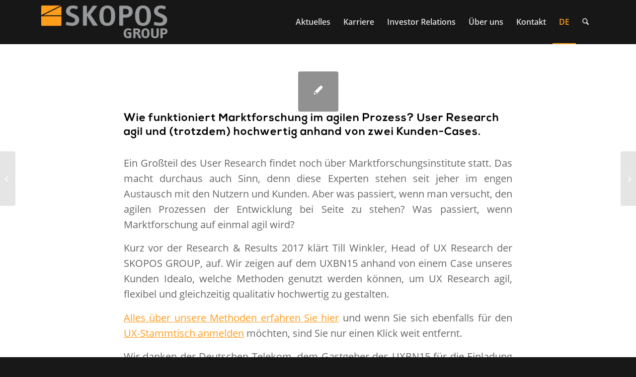

--- FILE ---
content_type: text/css
request_url: https://www.skopos-group.de/wp-content/themes/enfold_child/style.css?ver=20250910080409
body_size: 11975
content:
/*
Theme Name: Child Endfold
Description: Child Endfold
Author: Minyo Ivanov
Template: enfold
Version: 1.0
Tags:
*/

@import url("../enfold/style.css");

/*Font display definition must be changed to ‘swap’ due to site and SEO optimisation.*/
@font-face {
    font-family: 'open-sans';
    src: url('/wp-content/uploads/avia_fonts/type_fonts/open-sans/open-sans-bold.woff2') format('woff2'),url('/wp-content/uploads/avia_fonts/type_fonts/open-sans/open-sans-bold.woff') format('woff');
    font-style: normal;
    font-weight: 700;
    font-display: swap;
}

@font-face {
    font-family: 'open-sans';
    src: url('/wp-content/uploads/avia_fonts/type_fonts/open-sans/open-sans-regular.woff2') format('woff2'),url('/wp-content/uploads/avia_fonts/type_fonts/open-sans/open-sans-regular.woff') format('woff');
    font-style: normal;
    font-weight: 400;
    font-display: swap;
}

@font-face {
    font-family: 'open-sans';
    src: url('/wp-content/uploads/avia_fonts/type_fonts/open-sans/open-sans-semibold.woff2') format('woff2'),url('/wp-content/uploads/avia_fonts/type_fonts/open-sans/open-sans-semibold.woff') format('woff');
    font-style: normal;
    font-weight: 600;
    font-display: swap;
}

@font-face {
    font-family: 'webfonts-nexabold-2';
    src: url('/wp-content/uploads/avia_fonts/webfonts-nexabold-2/nexabold.ttf.woff') format('woff'),url('/wp-content/uploads/avia_fonts/webfonts-nexabold-2/nexabold.ttf.svg#webfonts-nexabold-2') format('svg'),url('/wp-content/uploads/avia_fonts/webfonts-nexabold-2/nexabold.ttf.eot') format('embedded-opentype'),url('/wp-content/uploads/avia_fonts/webfonts-nexabold-2/nexabold.ttf.eot?#iefix') format('embedded-opentype');
    font-style: normal;
    font-weight: 400;
    font-display: swap;
}


body {
	-webkit-hyphens: auto;
	-moz-hyphens: auto;
	-ms-hyphens: auto;
	hyphens: auto;
}
/*Safari*/

body {-webkit-font-feature-settings: "liga";font-feature-settings: "liga";}

/*UX Widget*/

.cat-post-title {
 text-transform: none!important;
} 

.cat-post-title {
font-size: 0.8rem;
} 

.avia-content-slider .slide-image

* {
	font-display: swap;
}




/* ------------------------------------------BUG fix mobile menu-------------------------*/

#wrap_all { position: relative !important; }
/* ------------------------------------------END of BUG fix -----------------------------*/

/* ------------------------------------------ Fonts--------------------------------------*/

h1, h6 {
	text-transform: none !important; 
	}


h2{
		text-transform: none !important;
		font-weight:normal;
		}
h3 {
		text-transform: none !important;
		font-weight: 600;
		}


/*-------------------------------- & and-und Zeichen--------------------------------*/
.amp {
		font-style: normal !important;
		}

/* -----------------------------------END of Fonts-------------------------------------*/





/* -----------------------------------Gravity Form Anpassung --------------------------*/
.gfield_required {
            color: rgb(255, 156, 27) !important;
}
 

.breit input {
width: 100% !important;
}
 
 
.links input,
.rechts input {
            width: 100% !important;
}
li.links,
li.rechts {
            width: 49% !important;
          position: relative !important;
            display: inline-block;
 
}

li.links {
//                        float: left !important;
                       margin-right: 8px !important;
}

 
.breit input,
.links input,
.rechts input {
            -webkit-appearance: none;
            -webkit-background-clip: border-box;
            -webkit-background-origin: padding-box;
            -webkit-background-size: auto;
            -webkit-rtl-ordering: logical;
            -webkit-transition-delay: 0s;
            -webkit-transition-duration: 0.3s;
            -webkit-transition-property: all;
            -webkit-transition-timing-function: ease-in-out;
            -webkit-user-select: text;
            -webkit-writing-mode: horizontal-tb;
            background-attachment: scroll;
            background-clip: border-box;
            background-color: rgb(248, 248, 248);
            background-image: none;
            background-origin: padding-box;
            background-size: auto;
            border-bottom-color: rgb(225, 225, 225);
            border-bottom-left-radius: 2px;
            border-bottom-right-radius: 2px;
            border-bottom-style: solid;
            border-bottom-width: 1px;
            border-image-outset: 0px;
            border-image-repeat: stretch;
            border-image-slice: 100%;
            border-image-source: none;
            border-image-width: 1;
            border-left-color: rgb(225, 225, 225);
            border-left-style: solid;
            border-left-width: 1px;
            border-right-color: rgb(225, 225, 225);
            border-right-style: solid;
            border-right-width: 1px;
            border-top-color: rgb(225, 225, 225);
            border-top-left-radius: 2px;
            border-top-right-radius: 2px;
            border-top-style: solid;
            border-top-width: 1px;
            box-sizing: border-box;
            color: rgb(145, 145, 145);
            cursor: auto;
            display: inline;
            font-family: HelveticaNeue, 'Helvetica Neue', Helvetica, Arial, sans-serif;
            font-size: 13px;
            font-style: normal;
            font-variant: normal;
            font-weight: normal;
            height: 43px;
            letter-spacing: normal;
            line-height: normal;
            margin-bottom: 0px;
            margin-left: 0px;
            margin-right: 0px;
            margin-top: 0px;
            max-width: 100%;
            min-width: 100px;
            outline-color: rgb(145, 145, 145);
            outline-style: none;
            outline-width: 0px;
            padding-bottom: 13px;
            padding-left: 13px;
            padding-right: 13px;
            padding-top: 13px;
            text-align: start;
            text-indent: 0px;
            text-shadow: none;
            text-transform: none;
            transition-delay: 0s;
            transition-duration: 0.3s;
            transition-property: all;
            transition-timing-function: ease-in-out;
            word-spacing: 0px;
            writing-mode: lr-tb;
            zoom: 1;
}
 

.gform_button {
            padding-bottom: 16px !important;
            padding-left: 50px !important;
            padding-right: 50px !important;
            padding-top: 16px !important;
            /*border-bottom: 1px solid rgb(221, 122, 9) !important;*/
            border-radius: 2px !important;
            font-size: 12px !important;
}
.gform_button:hover {
            border-bottom-color: #444444 !important;
}
.textarea {
            resize: both !important;
}


#choice_1_7_1 {
margin-top: 0.3em !important;
}

/* ------------------ END GRAVITY-------------------------------------*/



/* -----------------------------------Gravity form customisations 2025 (deactivated legacy mode) --------------------------*/

.gfield_required {
	color: rgb(255, 156, 27) !important;
}
 

.breit input {
	width: 100% !important;
}
 
 
.links input,
.rechts input {
	width: 100% !important;
}

div.links,
div.rechts {
	/*
	width: 49% !important;
	*/
	position: relative !important;
	display: inline-block;
}

.gform_wrapper.gravity-theme .gfield.links {
	grid-column: 1/7;
}

.gform_wrapper.gravity-theme .gfield.rechts {
	grid-column: 7/-1;
}

@media only screen and (max-width: 530px) {
.gform_wrapper.gravity-theme .gfield.links {
	grid-column: 1/-1;
}

.gform_wrapper.gravity-theme .gfield.rechts {
	grid-column: 1/-1;
}
}

 
.breit input,
.links input,
.rechts input {
	-webkit-appearance: none;
	-webkit-background-clip: border-box;
	-webkit-background-origin: padding-box;
	-webkit-background-size: auto;
	-webkit-rtl-ordering: logical;
	-webkit-transition-delay: 0s;
	-webkit-transition-duration: 0.3s;
	-webkit-transition-property: all;
	-webkit-transition-timing-function: ease-in-out;
	-webkit-user-select: text;
	-webkit-writing-mode: horizontal-tb;
	background-attachment: scroll;
	background-clip: border-box;
	background-color: rgb(248, 248, 248);
	background-image: none;
	background-origin: padding-box;
	background-size: auto;
	border-bottom-color: rgb(225, 225, 225);
	border-bottom-left-radius: 2px;
	border-bottom-right-radius: 2px;
	border-bottom-style: solid;
	border-bottom-width: 1px;
	border-image-outset: 0px;
	border-image-repeat: stretch;
	border-image-slice: 100%;
	border-image-source: none;
	border-image-width: 1;
	border-left-color: rgb(225, 225, 225);
	border-left-style: solid;
	border-left-width: 1px;
	border-right-color: rgb(225, 225, 225);
	border-right-style: solid;
	border-right-width: 1px;
	border-top-color: rgb(225, 225, 225);
	border-top-left-radius: 2px;
	border-top-right-radius: 2px;
	border-top-style: solid;
	border-top-width: 1px;
	box-sizing: border-box;
	color: rgb(145, 145, 145);
	cursor: auto;
	display: inline;
	font-family: HelveticaNeue, 'Helvetica Neue', Helvetica, Arial, sans-serif;
	font-size: 13px;
	font-style: normal;
	font-variant: normal;
	font-weight: normal;
	height: 43px;
	letter-spacing: normal;
	line-height: normal;
	margin-bottom: 0px;
	margin-left: 0px;
	margin-right: 0px;
	margin-top: 0px;
	max-width: 100%;
	min-width: 100px;
	outline-color: rgb(145, 145, 145);
	outline-style: none;
	outline-width: 0px;
	padding-bottom: 13px;
	padding-left: 13px;
	padding-right: 13px;
	padding-top: 13px;
	text-align: start;
	text-indent: 0px;
	text-shadow: none;
	text-transform: none;
	transition-delay: 0s;
	transition-duration: 0.3s;
	transition-property: all;
	transition-timing-function: ease-in-out;
	word-spacing: 0px;
	writing-mode: lr-tb;
	zoom: 1;
}
 

.gform_button {
	padding-bottom: 16px !important;
	padding-left: 50px !important;
	padding-right: 50px !important;
	padding-top: 16px !important;
	/*border-bottom: 1px solid rgb(221, 122, 9) !important;*/
	border-radius: 2px !important;
	font-size: 12px !important;
}
.gform_button:hover {
	border-bottom-color: #444444 !important;
}
.textarea {
	resize: both !important;
}


#choice_1_7_1 {
	margin-top: 0.3em !important;
}

#top .gform_wrapper.gravity-theme label.gform-field-label.gform-field-label--type-inline{
	font-weight: normal;
	font-size: 13px;
	line-height: 1.5;
}

.gform_wrapper.gravity-theme .gform_previous_button.button,
.gform_wrapper.gravity-theme .gform_save_link.button {
	color: white;
	padding: 16px 50px;
}

@media only screen and (max-width: 410px) {
.gform_wrapper.gravity-theme .gform_previous_button.button,
.gform_wrapper.gravity-theme .gform_save_link.button {
	width: 100%;
}

input[id^="gform_submit_button"]{
	width: 100%;
}

}

@media only screen and (max-width: 640px) {
#top .gform_wrapper.gravity-theme .gform_fields {
    grid-column-gap: 2%;
}
}

#top legend.gfield_label.gform-field-label.gfield_label_before_complex{
	font-weight: bold;
	font-size: 14px;
}

/* ------------------ END GRAVITY-------------------------------------*/








/* ---------------- MENU --------------------------------------------------------------*/

/* ------------------ Mobile MENU COLOR ---------------------------------------------- */

#mobile-advanced li.current-menu-item {
background-color:  rgba(255, 158, 27, 0.7) ;
}


#mobile-advanced {
    background: rgba(255, 255, 255, 0.9) !important;
width: 90%  !important;
 max-width: 600px;   !important;

}


/*--------------------------- MENU Text width --------------------------------*/
#top .av-main-nav ul a {
						line-height:16px;
						}


/*--------------------HIDEMENU ---------------------------------------------------------*/

/*--------hidemenu ist für eine class, die für die mobile Sicht des Menus nötig ist. ---*/
.hidemenu {
			display: none;
			font-weight: bold;
			left: -10px;
			}
.hidemenu_mobile {
			display: none;
			font-weight: bold;
			}
/*--------------------------END of HIDEMENU ----------------------------------------------*/


/* ----------------------- END MENU --------------------------------------------------- */




/* ----------------------------löscht das Bild von Post-Übersicht------------------------*/
*/span.fallback-post-type-icon, .slide-image {
display: none!important;
}*/

/*------------------------------ löscht das orange 4eck von Posts------------------------*/

.template-blog .blog-meta, .multi-big .post_author_timeline, .single-small .post_author_timeline { display: none; }



/* ---------------------- Delete  "/" von Posts------------------------------------------*/

span.text-sep.text-sep-cat, .text-sep.text-sep-date {
display: none !important;

}




/* --------------------------END Delete  "/" von Posts------------------------------------*/






/* -----------------------SEARCH----------------------------------------------------------*/

.ajax_search_title { text-transform: none; }
.ajax_search_excerpt { display: none; }
.iconbox .iconbox_content .iconbox_content_title { text-transform: none; }
/* ----------------------------END of SEARCH------------------------------------------------*/







/*------------------------- ICONS background color of theme----------------------*/

.avia-icon-list .iconlist_icon {
								height: 64px;
								width: 64px;
								line-height: 64px;
								font-size: 30px;
								text-align: center;
								border-radius: 500px;
								position: relative;
								float: left;
								margin-right: 30px;
								margin-left: 2px;
								z-index: 5;
								color: #fff;
								}



/*------------------------- END of ICONS ------------------------------------*/


/* ----------------------------FOOTER ------------------------------------------------*/

#top #socket .social_bookmarks {
							position: relative;
                                                           }

.impressum {
			float:right;
			}




/* ----------------------------END of FOOTER ------------------------------------------------*/











/*-------------------TABLET--------------------------------------------*/



@media only screen and (max-width: 768px)  {




.avia-search-tooltip{max-width: 220px; }
/*.avia-search-tooltip{width: auto; }*/


/*Portfolio Items*/

.grid-sort-container  .no_margin.av_one_fourth {
width: 32% !important ;
}

.content {
width: 100% !important;
border: none;

}
.sidebar {
display: none !important;}

/*------------------LINE between ICON LIST----------------------------*/
.iconlist-timeline {
left: 21px !important;
}
/*------------END of  LINE between ICON LIST----------------------------*/


.avia-icon-list .iconlist_icon {
height: 42px;
width: 42px;
line-height: 42px;
font-size: 20px;
text-align: center;
border-radius: 250px;
position: relative;
float: left;
margin-right: 20px;
margin-left: 1px;
z-index: 5;
color: #fff;
}

h1  {font-size: 1.3em !important;}
h2 { font-size: 1.7em !important;}
h3,h4, h5,h6  {font-size: 1em;}


ASIDE.sidebar.sidebar_right.alpha.unit{ 
display: none;
}

div#header_main_alternate, header#header {
border: none;
}
div#main {
border:  none;
}



/*-----------------------------Gravity Form Felder ----------------------------*/
li.links,
li.rechts {
            width: 100% !important;
            float: left !important; 
 
}
/*-----------------------------END Gravity Form Felder ----------------------------*/

}


/*END of Tablet--------------------------------------------------------------------------------------*/


/*Smartphone------------------------------------------------------------------------------------------*/

@media only screen and (max-width: 480px)  {

.impressum {
			float:left;
			}


#mobile-advanced {
				 max-width: 480px;   !important;
				}

}
/*ENDE Smartphone------------------------------------------------------------------------------------*/


/*Mobile Search------------------------------------------------------------------------*/

@media only screen and (max-width: 989px) {

.av-main-nav li { display: none; }}


@media only screen and (max-width: 767px) {
li#menu-item-search>a { font-size: 20px!important; }
nav.main_menu { float: right; min-width: 50px; margin-top: 0px; }}

@media only screen and (max-width: 989px) and (min-width: 768px) {
.responsive .av_mobile_menu_tablet .main_menu { display: block; }}





/*----------------------------Search für Suche Tablet--------------------------------------------------*/

@media only screen and (max-width: 990px) {
nav.main_menu { 
//margin-right: 12% !important; 
}}



@media only screen and (max-width: 990px) {




/*Ende Mobile Search------------------------------------------------------------------------------------*/


/*--------------------------hidemenu ist für die für die mobile Sicht des Menus nötig.------------------*/

.hidemenu {
display: inline;
}

.hidemenu_mobile {
display: inline;
}}
/*-------------------END hidemenu ist für die für die mobile Sicht des Menus nötig.------------------*/



/* Logo kleiner */

@media only screen and (max-width: 767px) {
.responsive .logo a, .responsive .logo img {
margin: 20 40;
max-width: 90%;
height: auto !important; }}

/*Position Burger Menü------------------------------------------------------------------------*/
@media only screen and (max-width: 767px) {
#advanced_menu_toggle {
  position: absolute;
  /*right: 30px !important;*/
  top: 40px !important;
}}









/*--------------Cookies-------------------*/

#socket {
    padding-top: 10px;
    padding-bottom: 50px;
}

@media only screen and (max-width: 990px) {

#socket 
{
    padding-top: 10px;
    padding-bottom: 50px;
}

}


#cookie-notice .button.bootstrap:hover, #cookie-notice .button.bootstrap:focus {
    color: #ffffff;
    background-color: #ff9c1b;
    background-position: 0 -15px;
    -webkit-transition: background-position 0.1s linear;
    -moz-transition: background-position 0.1s linear;
    -o-transition: background-position 0.1s linear;
    transition: background-position 0.1s linear;
}

#cookie-notice .button.bootstrap {
    font-family: sans-serif;
    display: inline-block;
    padding: 4px 12px;
    margin-right: 0.3em;
    margin-bottom: 0;
    line-height: 20px;
    color: #333333;
    text-align: center;
    text-shadow: none;
    font-style: normal;
    vertical-align: middle;
    cursor: pointer;
    color: #ffffff;
    text-shadow:  none ;
    background-color: #ff9c1b;
    background-image: -moz-linear-gradient(top, #ff9c1b, #ff9c1b);
    background-image: -webkit-gradient(linear, 0 0, 0 100%, from(#ff9c1b), to(#ff9c1b));
    background-image: -webkit-linear-gradient(top, #ff9c1b, #ff9c1b);
    background-image: -o-linear-gradient(top, #ff9c1b, #ff9c1b);
    background-image: linear-gradient(to bottom, #ff9c1b, #ff9c1b);
    background-repeat: repeat-x;
    border-style: solid;
    border-width: 1px;
    border-color: #ff9c1b #ff9c1b #ff9c1b;
    border-color: #ff9c1b; 
    box-shadow: #ff9c1b; 
    filter: progid:DXImageTransform.Microsoft.gradient(startColorstr='#ff0088cc', endColorstr='#ff0044cc', GradientType=0);
    filter: progid:DXImageTransform.Microsoft.gradient(enabled=false);
    padding: 2px 10px;
    font-size: 12px;
    text-decoration: none;
    -webkit-border-radius: 3px;
    -moz-border-radius: 3px;
    border-radius: 3px;
    outline: none;
//float: right !important;
//margin-right: 1em;
}

.cookie-notice-container {
    padding: 10px;
margin-bottom: 55px !important;
}


/*-------------END Cookies-------------------*/

/*--------------WPML SWITCH----------------------*/

#avia-menu > li.av-language-switch-item.language_de
{
right: -20px !important; 
}


/*--------------END WPML SWITCH----------------------*/



/* ---------------Footer NEW ------------------------*/
/*--------Social padding-------------*/
#footer .widget {
    padding: 0 !important;
    margin: 30px 0 0px 0 !important;
    overflow: hidden !important;
}

/*---------SOCIAL MEDIA-----------*/
#ctf .ctf-item {
    padding: 5px 0px;
}

#ctf.ctf-super-narrow .ctf-author-box {
     min-height: 0px !important; 
     margin-bottom: 0px !important; 
}


/* ---------------END Footer NEW------------------------*/




/*------------------------Portfolio Raster aus---------------------------------------------*/
#top .grid-entry .inner-entry {
    margin-right: 0px;
}
#top .grid-entry .inner-entry {
    box-shadow:none;
}
/*Galerie ohne Rahmen*/
#top div.avia-gallery img {border-width: 0px !important; }

 /*radio Buttons Check css*/



.gfp_big_check .gfield_checkbox li label {
    max-width: 600px!important;
    width: 100%;
    margin: 0px auto;
    padding: 10px 20px!important;
    float: none;
    background: #ffa632;
    color: #fff;
    letter-spacing: 0.09375rem;
    -webkit-border-radius: 3px;
    -moz-border-radius: 3px;
    -ms-border-radius: 3px;
    -o-border-radius: 3px;
    border-radius: 3px;
    font-family: Open Sans, sans-serif;
    font-weight: 400!important;
    margin: 0;
    display: block;
    -webkit-transition: background-color 300ms ease-out;
    -moz-transition: background-color 300ms ease-out;
    transition: background-color 300ms ease-out;
    -webkit-appearance: none;
    cursor: pointer;
    line-height: 1;
    position: relative;
    text-decoration: none;
    text-align: center;
    font-size: 1em!important;
    box-sizing: border-box;
}

.gfp_big_check .gfield_checkbox li label:hover {
    background: #414142;
}
/*Zusatz*/
.gfp_big_button .gfield_radio input[type="radio"]:checked + label span:after {
	color: #229bee;
}

.gfp_big_check .gfield_checkbox li input { display: none;}

/*radio Buttons Check css*/

.gfp_big_check .gfield_checkbox li label {
    max-width: 350px!important;
    width: 100%;
    margin: 0px auto;
    padding: 10px 40px!important;
    float: none;
    background: #ff9c1b;
    color: #fff;
    letter-spacing: 0.09375rem;
    -webkit-border-radius: 3px;
    -moz-border-radius: 3px;
    -ms-border-radius: 3px;
    -o-border-radius: 3px;
    border-radius: 3px;
    font-family: Open Sans, sans-serif;
    font-weight: 400!important;
    margin: 0;
    display: block;
    -webkit-transition: background-color 300ms ease-out;
    -moz-transition: background-color 300ms ease-out;
    transition: background-color 300ms ease-out;
    -webkit-appearance: none;
    cursor: pointer;
    line-height: 3;
    position: relative;
    text-decoration: none;
    text-align: center;
    font-size: 1.1em!important;
    box-sizing: border-box;
}

.gfp_big_check .gfield_checkbox li label:hover {
    background: #ffa632;
}
.gfp_big_check .gfield_checkbox li input { display: none!important; }

.summary {
  background: #ff9c1b;
  color: #FFF;
  border-radius: 3px;
  padding: 5px 10px;
  outline: none;
}



.button-automotive{
width: 100% !important;
cursor: pointer;
}

/* -----------------------------------Gravity Form Anpassung 1 Newsletter --------------------------*/
.gfield_required {
            color: rgb(255, 156, 27) !important;
}

 
.links1 input,
.rechts1 input {
            width: 100% !important;
}
li.links1,
li.rechts1 {
            width: 49% !important;
          position: relative !important;
            display: inline-block;
 
}

li.links1 {
//                        float: left !important;
                       margin-right: 8px !important;
	
}

 

.links1 input,
.rechts1 input {
            -webkit-appearance: none;
            -webkit-background-clip: border-box;
            -webkit-background-origin: padding-box;
            -webkit-background-size: auto;
            -webkit-rtl-ordering: logical;
            -webkit-transition-delay: 0s;
            -webkit-transition-duration: 0.3s;
            -webkit-transition-property: all;
            -webkit-transition-timing-function: ease-in-out;
            -webkit-user-select: text;
            -webkit-writing-mode: horizontal-tb;
            background-attachment: scroll;
            background-clip: border-box;
            background-color: rgb(248, 248, 248);
            background-image: none;
            background-origin: padding-box;
            background-size: auto;
            border-bottom-color: rgb(225, 225, 225);
            border-bottom-left-radius: 2px;
            border-bottom-right-radius: 2px;
            border-bottom-style: solid;
            border-bottom-width: 1px;
            border-image-outset: 0px;
            border-image-repeat: stretch;
            border-image-slice: 100%;
            border-image-source: none;
            border-image-width: 1;
            border-left-color: rgb(225, 225, 225);
            border-left-style: solid;
            border-left-width: 1px;
            border-right-color: rgb(225, 225, 225);
            border-right-style: solid;
            border-right-width: 1px;
            border-top-color: rgb(225, 225, 225);
            border-top-left-radius: 2px;
            border-top-right-radius: 2px;
            border-top-style: solid;
            border-top-width: 1px;
            box-sizing: border-box;
            color: rgb(145, 145, 145);
            cursor: auto;
            display: inline;
            font-family: HelveticaNeue, 'Helvetica Neue', Helvetica, Arial, sans-serif;
            font-size: 13px;
            font-style: normal;
            font-variant: normal;
            font-weight: normal;
            height: 24px;
            letter-spacing: normal;
            line-height: normal;
            margin-bottom: 0px;
            margin-left: 0px;
            margin-right: 0px;
            margin-top: 0px;
            max-width: 100%;
            min-width: 100px;
            outline-color: rgb(145, 145, 145);
            outline-style: none;
            outline-width: 0px;
            padding-bottom: 13px;
            padding-left: 13px;
            padding-right: 13px;
            padding-top: 13px;
            text-align: start;
            text-indent: 0px;
            text-shadow: none;
            text-transform: none;
            transition-delay: 0s;
            transition-duration: 0.3s;
            transition-property: all;
            transition-timing-function: ease-in-out;
            word-spacing: 0px;
            writing-mode: lr-tb;
            zoom: 1;
}
 




#choice_1_7_1 {
margin-top: 0.3em !important;
}


/* ------------------ END GRAVITY-1-------------------------------------*/



.avia-color-theme-color-highlight {
    color: #ffffff;
    border-color: #ff9c1b!important;
    background-color: #ff9c1b!important;
}

.avia-button.avia-color-light {
    color: #fff;
    border: 3px solid #ff9c1b!important;
    background: #ff9c1b!important;
}
/*language*/
@media only screen and (max-width: 990px) {
.av-language-switch-item {
display: block !important;
}
#avia-menu > li.av-language-switch-item.language_de
{
margin: 10px !important;
}
#avia-menu > li.av-language-switch-item.language_en
{
margin: 10px !important;
}

li.av-language-switch-item {
    display: block !important;
}
li#menu-item-search>a { font-size: 24px!important; 
margin: 0px 29px 0px 10px !important;}
#top #header_main > .container .main_menu .av-main-nav > li > a {
    min-width: 0;
    padding: 0 0 0 8px !important;
    margin: 0;
    border-style: none;
    border-width: 0;
 }
}

/*Cookie Hinweis box*/

@media only screen and (max-width: 667px) {
.cookie-notice-container {
 margin-bottom: 25% !important;}

/*Userlike Button höher setzen*/
a#userlike-tab.userlike-slideup {
    margin-bottom: 120px!important;
  }
}
/*Button Footer*/
.avia-button.avia-size-small {
    padding: 9px 10px 7px;
    font-size: 14px !important;
    min-width: 120px !important;
}


/*spezielle Überschift*/
.u111 {
  color:#000000;  
  font-size: 19px!important; 
  text-transform: none !important;
  font-weight: 600!important;
  line-height: 1.3em;
    letter-spacing: 1px;
  font-family: 'Open Sans', 'HelveticaNeue', 'Helvetica Neue', Helvetica, Arial, sans-serif !important;
}
.u222 {
  color:#666666;  
  font-size: 38px!important; 
  text-transform: none !important;
  font-weight: normal!important;
  line-height: 1.7em;
    letter-spacing: 1px;
  font-family: 'Open Sans', 'HelveticaNeue', 'Helvetica Neue', Helvetica, Arial, sans-serif !important;
}

.u333 {
  color:#000000;  
  font-size: 18px!important; 
  text-transform: none !important;
  font-weight: 900!important;
  line-height: 1.1em;
    letter-spacing: 1px;
    margin-bottom: 8px;
display: block;
  font-family: 'Open Sans', 'HelveticaNeue', 'Helvetica Neue', Helvetica, Arial, sans-serif !important;
}

/*zwei Spalten mobil Portrfolio*/
 @media only screen and (max-width: 767px) {
.responsive #top #wrap_all .grid-sort-container .grid-entry {
    width: 30%!important;
}
.grid-image{
			width: 65% !important;
			}
}
/*Sitemap*/
h2.wsp-pages-title,
h2.wsp-posts-title
{
 font-size: 20px !important;
 font-weight: 900;
}
ul.disc, .entry-content-wrapper ul {
  /*  list-style: none;*/
font-size: 15px;
text-decoration: none !important; 
}

#top .av_inherit_color a {
    text-decoration: none !important;
    list-style: none;
}
/*******************HR Tool onpage****************/
.onapply-job-ad-department {
    color: rgba(0,0,0,0.3);
    font-size: 32px;
}

.onapply-career-page-container {
    width: 100%;
}

.onapply-department-header {
    margin-top: 32px;
    font-size: 24px;
}

.onapply-job-ad-list li {
    list-style: none;
}

.onapply-job-ad {
    display: flex;
    align-items: center;
    justify-content: space-between;
    padding: 16px 16px 16px 0px;
    border-bottom: 1px solid rgba(0,0,0,0.1);
}

.onapply-job-ad__title {
    font-size: 18px;
    color: rgba(0,0,0,0.87);
}

.onapply-job-ad__title a {
    text-decoration: none;
    color: inherit;
}

.onapply-job-ad__location {
    font-size: 14px;
    margin-top: 8px;
    color: rgba(0,0,0,0.57);
}

.onapply-job-ad__view-button {
    padding: 10px;
    text-transform: uppercase;
    font-size: 15px;
    border: 0px solid rgba(0,0,0,0.1);
    color: #ffffff!important;
    background-color: #ff9c1b;
    text-decoration: none;
}

.onapply-job-ad__view-button:hover {
    border: 1px solid rgba(0,0,0,0.3);
    cursor: pointer;
}

.onapply-loader {
    border: 16px solid #f3f3f3;
    border-top: 16px solid #3498db;
    border-radius: 50%;
    width: 25px;
    height: 25px;
    animation: onapply-spin 2s linear infinite;
    margin: auto;
}

@keyframes onapply-spin {
    0% { transform: rotate(0deg); }
    100% { transform: rotate(360deg); }
}
/*Mobie Darstellung onapply*/
@media only screen and (max-width: 767px)  {
	.onapply-job-ad {
    display: block;
	padding: 16px 16px 26px 10px;
 }
 .onapply-job-ad__title {
    font-size: 16px;
 }
.onapply-job-ad__location {
    font-size: 14px;
    margin-top: 8px;
	margin-bottom: 20px;
    color: rgba(0,0,0,.57);
    text-align: left!important;
}
.onapply-job-ad__view-button {
    padding: 9px!important;
}
} 

 
 @media only screen and (max-width: 989px) and (min-width: 768px) {
 .onapply-job-ad {
    display: block;
	padding: 16px 16px 26px 10px;
 }
 .onapply-job-ad__title {
    font-size: 16px;
 }
 .onapply-job-ad__location {
    font-size: 14px;
    margin-top: 8px;
	margin-bottom: 20px;
    color: rgba(0,0,0,.57);
    text-align: left!important;
}
.onapply-job-ad__view-button {
    padding: 9px!important;
}
} 
/*Logo Übersicht Button*/
.smls-filter.smls-tab-template-4 li a.smls-active-filter:before {
    background-color: #ff9c1b!important;
	}

.smls-filter.smls-tab-template-4 li a:hover:before {
    background-color: #ff9c1b!important;
	}

/*Position chat von unten*/
a#userlike-tab.userlike-right {
   
    bottom: 40px!important;
}
#userlike-eyecatcher.right {
 
bottom:95px!important;
}
	

/*Schriftgröße im Hauptmenü*/


.sub-menu .avia-menu-text {
font-size: 13px!important;
}




/*Sozial Medie ICONS*/
.imgsozial
{
float: right;
padding: 10px;
}

/*Footer neu*/


a.ohne {
    text-decoration: none;
    color: white;
    font-size: 14px !important;
    font-weight: 400;
    /*line-height: 21px !important;*/
}
a.ohne:hover {
    text-decoration: none;
    color: #ff9c1b;
    font-size: 14px !important;
    font-weight: 400;
    line-height: 21px !important;
}


/*Footer Ende*/



/*ICON LISTEN*/
/*Symbol Liste anpassung Größe und Farbe inkl Linie*/
.avia-icon-list .iconlist_icon {
    height: 44px;
    width: 44px;
    line-height: 44px;
    
	background-color:#ffffff!important;
}
.avia-icon-list .iconlist_icon {
    height: 54px;
    width: 54px;
    line-height: 54px;
    font-size: 30px;
    text-align: center;
    border-radius: 500px;
    position: relative;
    float: left;
    margin-right: 20px;
    margin-left: 2px;
    z-index: 5;
    color: #282828;
}

.avia-icon-list .iconlist-timeline {
    position: absolute;
    top: 1%;
    left: 29px;
    width: 0px;
    height: 99%;
    border-right-width: 0px;
    border-right-style: dashed;
}
.iconlist_title {
    margin-top: 12px!important;
}
/*Ende ICONLIST*/

p a  {
    text-decoration: underline;}
/*Footer Spaltenbreite*/
#footer .flex_column:nth-child(1) { width: 30%; margin-left: 0; }
#footer .flex_column:nth-child(2) { width: 40%; } 
#footer .flex_column:nth-child(3) { width: 15%; } 
/*#footer .flex_column:nth-child(4) { width: 15%; } */


#top #wrap_all #footer .flex_column p{
font-size: 10px !important;
}

#socket {
    padding-top: 10px;
    padding-bottom: 30px;
}

#footer {
    padding: 15px 0 50px 0;
    z-index: 1;
}


/*Logo Abstand von unten*/
.logo img {
  
    padding-bottom: 5px;
}
/*Footer titel*/

h3.widgettitle {
font-size: 18px !important;
color: #ffffff!important;
}

.avia-no-number {
    opacity: 1.0;
    font-size: 1.0em;
    font-weight: normal;
}

/*Socket Schriftgröße Menü*/
nav.sub_menu_socket {
font-size: 13px!important;
position: relative;
right:5%;

}
#socket .copyright {
    font-size: 12px;
}
/*Schriftgröße im Hauptmenü*/
#avia-menu .avia-menu-text {
    font-size: 16px !important;
}
.sub-menu .avia-menu-text {
font-size: 15px!important;
}


top .title_container .container {
    padding-top: 0px;
    padding-bottom: 0px;
    min-height: 36px;
}



.alternate_color {
    background-color: #181818;
    color: #ffffff;
}

.alternate_color .breadcrumb{
    color: #ffffff;
}

.alternate_color .breadcrumb a {
    color: #ffffff;
 text-decoration: underline;
}

/*icongrid Lösungs Seite*/
.article-icon-entry {
   
max-height: 250px!important;
}



/***H6**/

.all_colors h6 {
    color: #000000;
    font-size: 17px!important;
}

.container_wrap {
   
    border-top-width: 0px!important
}

.content, .sidebar {
    padding-top: 40px;
    padding-bottom: 40px;

}

/*Icongrid ohne Icon*/

.avia-icon-grid-container.without-icons .avia-icongrid-icon {
    display: none;
}
/*einzelicon*/
#top .iconbox_left_content.av-icon-style-no-border .iconbox_icon, #top .iconbox_right_content.av-icon-style-no-border .iconbox_icon {
    
    line-height: 30px;
    
}

.avia-icongrid-flipbox li article {
    border: 10px solid white;
}

/* Submit Button Gravity Forms
-----------------------------*/
body .gform_wrapper .gform_footer input[type=submit] {
color: #FFFFFF;
background: #ff9c1b;
font-size: 17px!important;
letter-spacing: 1px;
text-transform: uppercase;
float: left;
min-width: 280px;
border: none;
border-radius: 5px;
margin-left: 12px;
transition: 0.3s;
}

body .gform_wrapper .gform_footer input:hover[type=submit] {
background: #ff9c1b!important;
}

/*ICON Farbe*/
#top .iconbox_left_content.av-icon-style-no-border .iconbox_icon  {
color: #ff9c1b;
}

/*Gform Felder und Rahmen*/
 #top .main_color input[type='text'] {

    border-color: #666666;
    background-color: #ffffff;
    color: #666666;
}
#top .main_color select {
    border-color: #666666;
    background-color: #ffffff;
    color: #666666;
}
#top .main_color textarea
{
    border-color: #666666;
    background-color: #ffffff;
    color: #666666;
}
/*Control Pfeile auch mobit*/
.sowl-prev, .sowl-next {
    display: block!important;
}

/*Icon Liste anpassung*/

.avia-icon-list .iconlist_icon {
    
    margin-right: 0px!important;
    margin-left: 2px!important;
 
}

/*SItemap Pages weg*/
h2.wsp-pages-title { display: none; }
/*popup*/
.estp-tab-wrapper.estp-rht-side-tab .estp-popup-display {

    color: black!important;
    font-size: 13px;
    padding: 20px 20px 20px 20px;
    height: auto!important;
    width: 620px;
right: 0%;
}
.estp-bounceOutLeft {
    -webkit-animation-name: none!important;
}
#top label {
    /* font-weight: bold; */
    font-size: 14px;
}
.estp-tab-wrapper .estp-popup-display .mCustomScrollbar {
     height: auto; 
    max-height: 400px;
background-color:light-gray;
}

.estp-tab-tooltip {
    visibility: hidden;
    background-color: gray!important;
    text-align: center;
min-width: 200px!important;

}

/*tooltip Kreis Text*/
body, body .avia-tooltip {
  /**  font-size: 15px!important;**/
}

#av-burger-menu-ul .avia-menu-text {
  color:white !important;
}

/*Recht link im Blog*/
#top .avia-post-nav {
    position: fixed;
    height: 120px;
    top: 60%;
    background: #aaa;
    background: #ff9c1b;
    color: #fff;
    margin-top: -55px;
    padding: 15px;
 
}

/* Title Background */
#top .av-masonry-entry.isotope-item figcaption,
#top .av-masonry-entry.isotope-item .avia-arrow {
	background: #ffffff;
}
/*Blog mit Rahmen*/
.av-large-gap.av-fixed-size .av-masonry-entry .av-inner-masonry {
    position: absolute;
    top: 0px;
    left: 35px!important;
    right: 35px!important;
    bottom: 25px;
}
/*iconbox background*/
/*
.main_color.iconbox_top .iconbox_content {
   background: red !important;
}
*/

#top #wrap_all .main_color h3.av-magazine-title {
    font-size: 19px;
    font-weight: normal;
    text-transform: none;
}

/*Personio*/

/*Social Medie Icons*/
.flexsko { 
    display: flex; 
float: left;
 
}

/*Button Cookie*/
.cn-button.bootstrap {
background: #ff9c1b!important;
}
coobutton{
color:#ffffff;
background: #ff9c1b!important;
}

/*Spalten Link*/
.home_spalte:hover {
    background-color: #e1e1e1!important;
    transition: all 2s;
}
/*searchbox*/
#top #s {
height: 40px;
}

#top #searchsubmit, .ajax_load {
width: 40px;
height: 40px;
line-height: 40px;
}

input#s[placeholder] {
font-size: 16px;
}
.header_color input[type='submit'] {
    background-color: #ff9c1b;
    color: #ffffff;
    border-color: #ff9c1b;
}
.header_color input[type='submit']:hover {
    background-color: #666666;
    color: #ffffff;
    border-color: #666666;
border:0px;
}
#header #s {
  border:1px solid white;
}


input:-internal-autofill-selected {
    appearance: menulist-button;
    background-color: rgb(211, 255, 255) !important;
    background-image: none !important;

}

#top .header_color input[type='text'] {
border-color: #ffffff;
    background-color: #ffffff;
    color: black;
}

.main_color input[type='submit']{
    background-color: #ff9c1b;
    color: #ffffff;
    border-color: #ff9c1b;
}

/*Größe Text im News Footer----*/
.widget_recent_entries li a {
font-family: 'open-sans', 'HelveticaNeue', 'Helvetica Neue', 'Helvetica-Neue', Helvetica, Arial, sans-serif !important;
    font-style: inherit !important;
font-size: 14px !important;
}
.widget_recent_entries li a:hover {
font-family: 'open-sans', 'HelveticaNeue', 'Helvetica Neue', 'Helvetica-Neue', Helvetica, Arial, sans-serif !important;
    font-style: inherit !important;
font-size: 14px !important;
color:#ff9c1b !important;
 text-decoration: none!important;
}
/*Blog Überschrift in der Übersicht*/
 .av-masonry-entry .av-masonry-entry-title {
    line-height: 1.3em;
    margin: 0;
    font-size: 17px!important;
}
/*----------------------------------------
// CSS - Masonry title Alignment
//--------------------------------------*/
/* Title */
#top .av-masonry-entry-title {		
	color: #222222;
	font-weight:800;
	text-align: left;
}
/* Title Background */
#top .av-masonry-entry.isotope-item figcaption,
#top .av-masonry-entry.isotope-item .avia-arrow {
	background: gray;
}
/* Masonry Content */
#top .av-masonry-entry.isotope-item .entry-content {
	color: #666666;
	font-size:14px;
	text-align: left;
}
/* Hide date */
/*#top span.av-masonry-date { display: none; }*/

.avia-content-slider .slide-image {
background:#ffffff!important;
}
.slider-fallback-image {
    
}
.fallback-post-type-icon {
display:none;
}
.avia-content-slider .fake-thumbnail .slide-image {
    border-width: 0px!important;

}
.avia-content-slider .slide-entry {
background: #ffffff;
padding: 10px;
}
@media only screen and (max-width: 767px) {
.responsive #top #wrap_all .slide-entry {
width: 100%;
margin-left: 0;
}}

/* button Kontaktformualr Home*/
#gform_next_button_161_22 {
background: #ff9c1b !important;
border-color: #ff9c1b !important;
font-size:17px!important;
display: flex!important;
justify-content: center!important;
align-items:center!important;
width:50% !important;
margin-right:25%;
margin-left:auto;
  border-radius: 0px !important;
 padding-top: 20px !important;
 padding-bottom: 20px !important;

}
#gform_next_button_161_22:hover {
background: #666666!important;
border-color: #666666!important;
font-size:17px!important;
  border-radius: 0px !important;
 padding-top: 20px !important;
 padding-bottom: 20px !important;
}

/*Linie Footer Formular*/
.gform_wrapper .gform_page_footer {
  
    border-top: 0px dotted #ccc!important;
}
body #gform_wrapper_161 .gform_body .gform_fields .gfield .gfield_label
{
    font-weight: 400!important;
 font-size: 16px!important;
   

}
#top select {
    -webkit-appearance: none;
    border: 1px solid #666666!important;
background:white!important;
}
#top input[type="text"] {
	border: 1px solid #666666!important;
	background:white!important;
	padding: 8px 6px!important;
	height: 43px;
}
 #top input[type='email']  {
border: 1px solid #666666!important;
background:white!important;
}

 #top textarea {
    border: 1px solid #666666!important;
background:white!important;
}
/* Button*/
.avia-button.avia-size-x-large {
    color: #ffffff;
    border-color: #ff9c1b!important;
    background-color: #ff9c1b!important;
}
.avia-button.avia-size-x-large:hover {
    color: #ffffff;
    border-color: #666666!important;
    background-color: #666666!important;
}

#gform_previous_button_161 {
background: #ff9c1b !important;
border-color: #ff9c1b !important;
font-size:17px!important;
  border-radius: 0px !important;
border: 0px!important;
}
#gform_previous_button_161:hover {
background: #666666!important;
border-color: #666666!important;
font-size:17px!important;
  border-radius: 0px !important;
border: 0px!important;
}
#gform_submit_button_161 {
background: #ff9c1b !important;
border-color:#ff9c1b !important;
font-size:17px!important;
  border-radius: 0px !important;
}
#gform_submit_button_161:hover {
background: #666666!important;
border-color: #666666!important;
font-size:17px!important;
  border-radius: 0px !important;
}
/*Menü Eintrag hover*/

/*Personio Iframe css*/

.footer .footer-logo {
    margin-right: 16px;
    display: none!important;
}
#fullwidthsection .container {
width: 100% !important;
padding:0px;
max-width: none !important;
}
.avia-section.av-minimum-height .container .content p{
	margin:0px;
}

/*reiter configuraion*/


.av-inner-tab-title {
    text-transform: none;
    display: block;
    line-height: 1.2em;
    margin-top: 7px;
    margin-bottom: 3px;
    font-size: 17px;
    text-align: left;
font-weight:600;
}
.av-tab-section-tab-title-container {
    text-align: center;
    padding: 10px 0 0 0;
    display: none;
    position: relative;
    -webkit-transition: all 0.4s ease-in-out;
    transition: all 0.4s ease-in-out;
}


.av-tab-no-icon.av-tab-no-image .av-inner-tab-title {
    width: 100%;
margin-bottom: 0px!important;
}
#top .av-section-tab-title {
    width: 200px;
}
@media only screen and (max-width: 990px) {
  .av-tab-content-auto .av-layout-tab-inner {
    width: 100% !important;
  }
#top .av-section-tab-title {
    width: 33%;
}
}
.avia_transform .av-tab-arrow-container span {
    position: absolute;
    left: 20%!important;
}
/*Überschrift in der Iconbox*/
h3.iconbox_content_title {
font-size: 17px !important;

}

/*Schrift für Layerslider*/
.uslider {
  color:#919191;  
  font-size: 35px!important; 
  text-transform: none !important;
  font-weight: 600!important;
  line-height: 1.3em;
    letter-spacing: 1px;
  font-family: 'webfonts-nexabold-2' !important;
}
/*langer Button Schriftfarbe weiß*/
 .avia-button-fullwidth {
color:#ffffff!important;
font-size: 18px!important;
}

/*search Ergebnisse in der kurzen Liste*/
.ajax_search_response {display: none!important;}
/*Timeline */
.avia-timeline .milestone_icon {
font-size:50px!important;
color:#ff9c1b}

span.av-milestone-indicator {
  background-color:black!important;
	display:none!important;
}
/**iframe**/
#fullwidthsection .container {
width: 100% !important;
padding:0px;
max-width: none !important;
}
.avia-section.av-minimum-height .container .content p{
	margin:0px;
}

.hr-inner {
display:none!important;
    /* border-top-width: 1px; */
    /* border-top-style: solid; */
}

.sg-show-hr .hr-inner {
	display: inline-block !important;
}


/*Button Anfrge eng*/
#gform_previous_button_162 {
display:none!important;
background: #ff9c1b !important;
border-color: #ff9c1b7 !important;
font-size:17px!important;
  border-radius: 0px !important;
}
#gform_previous_button_162:hover {
background: #666666!important;
border-color: #666666!important;
font-size:17px!important;
  border-radius: 0px !important;
}
#gform_submit_button_162 {
background: #ff9c1b!important;
border-color:#ff9c1b!important;
font-size:17px!important;
  border-radius: 0px !important;
}
#gform_submit_button_162:hover {
background: #666666 !important;
border-color: #666666 !important;
font-size:17px!important;
  border-radius: 0px !important;
}
/* button Kontaktformualr Home*/
#gform_next_button_162_34 {
background: #ff9c1b !important;
border-color: #ff9c1b !important;
font-size:17px!important;
display: flex!important;
justify-content: center!important;
align-items:center!important;
width:50% !important;
margin-right:25%;
margin-left:auto;
  border-radius: 0px !important;
 padding-top: 20px !important;
 padding-bottom: 20px !important;
}
#gform_next_button_162_34:hover {
background: #666666!important;
border-color: #666666!important;
font-size:17px!important;
  border-radius: 0px !important;
 padding-top: 20px !important;
 padding-bottom: 20px !important;
}


/*Timeline*/
.avia-timeline-vertical.av-milestone-placement-alternate .av-milestone-icon {
	display:flex!important;  
}



input[type="submit"], #submit, .button1 {
    padding: 9px 22px;
    cursor: pointer;
    border: none;
    -webkit-appearance: none;
    border-radius: 0px;
    color: white!important;
    background-color: #ff9c1b!important;
}

input[type="submit"], #submit, .button1:hover {
    padding: 9px 22px;
    cursor: pointer;
    border: none;
    -webkit-appearance: none;
    border-radius: 0px;
    color: white!important;
    background-color: #666666!important;
}
/*Fading Overlay Bild mit Link*/
.image-overlay {
     background: none; 
     opacity: none; 
     filter:none;
}

.avia_transform a .image-overlay {  
     -webkit-transition: none; 
     -moz-transition: none; 
     transition: none; 
}

.avia_transform a:hover .image-overlay {
     opacity: none;
}

.image-overlay .image-overlay-inside:before,
.image-overlay.overlay-type-extern .image-overlay-inside:before,
.image-overlay.overlay-type-video .image-overlay-inside:before {
     display: none;
}

/*Icon über blog eintrag*/
.blog-categories,.slide-meta-del, .slide-meta-time {
    display: none!important;
}
.avia-content-slider .slide-entry-excerpt { 
padding-bottom: 20px;
}
.slide-meta {
    display: none!important;
}
.small-preview, .single small-preview  {
pointer-events: none;
display:none;
}
/*Entry Text Content News Übersicht*/
.avia-content-slider .slide-entry-excerpt {
    padding-bottom: 20px;
    font-size: 16px;
}

/*PopUp*/
a.ohne-pop {
    text-decoration: none;
    color: #ff9c1b;
    font-size: 19px !important;
    font-weight: 400;
    line-height: 21px !important;
}
a.ohne-pop:hover {
    text-decoration: none;
    color: #666666;
    font-size: 19px !important;
    font-weight: 400;
    line-height: 21px !important;
}
a.ohne-pop:visit {
    text-decoration: none;
    color: white;
    font-size: 19px !important;
    font-weight: 400;
    line-height: 21px !important;
}

/*hover ueber spalte*/
body .flex_column.avia-link-column.avia-link-column-hover:hover {
    opacity: 0.6;
}

.timeline-messe-succeet23{

}

#flipbox-succees-2023 > span > span > span{
border-radius: 3px;
}

.fliepbox-succeet23{
clear: both;
}

/************ BREAKPOINTS START ************/
@media only screen and (max-width: 1190px) {

.succeet-dynamic-width{

}

} /*END Breakpoint 1400px*/


@media only screen and (max-width: 1154px) {

.succeet-dynamic-width{
padding: 0px 0px 0px 0px !important;
}

} /*END Breakpoint 1154px*/


.datenschutz-block ul{
	list-style-type: disc;
	list-style-position: outside;
	list-style-image: none;
}

.datenschutz-block2{
	list-style-type: circle !important;
	list-style-position: outside;
	list-style-image: none;
}

.datenschutz-links a{
	color: #ff9c1b !important;
}

.datenschutz-links a:hover{
	color: #ff9c1b !important;
	text-decoration: underline !important;
}



#aufzaehlung ul.disc, .entry-content-wrapper ul {
    /* list-style: none; */
    font-size: 17px;
    text-decoration: none !important;
}



/*Borlabs Cookiebanner Logo*/
#BorlabsCookieBox .cookie-logo{
	max-width: 140px;
}

#BorlabsCookieBox ._brlbs-flex-center{
	justify-content: center;
	flex-direction: column;
	row-gap: 10px;
}

/** Termine**/
#termin400 b {
	color:white;
	}
#termin100 b {
	color:white;
	}

/** Buttun Event**/

#termin100 .gform_page_footer.top_label .gform_next_button.gform-theme-button.button,
#termin200 .gform_page_footer.top_label .gform_next_button.gform-theme-button.button,
#termin300 .gform_page_footer.top_label .gform_next_button.gform-theme-button.button,
#termin400 .gform_page_footer.top_label .gform_next_button.gform-theme-button.button,
#termin500 .gform_page_footer.top_label .gform_next_button.gform-theme-button.button{
	background: #ff9c1b !important;
	border-color: #ff9c1b !important;
	font-size:21px!important;
	display: flex!important;
	justify-content: center!important;
	align-items:center!important;
	width:50% !important;
	margin-right:25%;
	margin-left:auto;
	border-radius: 0px !important;
	padding-top: 20px !important;
	padding-bottom: 20px !important;
}
#termin100 .gform_page_footer.top_label .gform_next_button.gform-theme-button.button:hover,
#termin200 .gform_page_footer.top_label .gform_next_button.gform-theme-button.button:hover,
#termin300 .gform_page_footer.top_label .gform_next_button.gform-theme-button.button:hover,
#termin400 .gform_page_footer.top_label .gform_next_button.gform-theme-button.button:hover,
#termin500 .gform_page_footer.top_label .gform_next_button.gform-theme-button.button:hover {
	background: #666666!important;
	border-color: #666666!important;
	font-size:21px!important;
	border-radius: 0px !important;
	padding-top: 20px !important;
	padding-bottom: 20px !important;
}



#termin100 .gform_page_footer.top_label .gform_previous_button.gform-theme-button.gform-theme-button--secondary.button,
#termin200 .gform_page_footer.top_label .gform_previous_button.gform-theme-button.gform-theme-button--secondary.button,
#termin300 .gform_page_footer.top_label .gform_previous_button.gform-theme-button.gform-theme-button--secondary.button,
#termin400 .gform_page_footer.top_label .gform_previous_button.gform-theme-button.gform-theme-button--secondary.button,
#termin500 .gform_page_footer.top_label .gform_previous_button.gform-theme-button.gform-theme-button--secondary.button{
	background: #ff9c1b !important;
	border-color: #ff9c1b !important;
	font-size:19px!important;
	display: flex!important;
	justify-content: center!important;
	align-items:left!important;
	/**width:30% !important;
	margin-right:25%;
	margin-left:auto;**/
	border-radius: 0px !important;
	padding-top: 10px !important;
	padding-bottom: 10px !important;
}

#termin100 .gform_page_footer.top_label .gform_previous_button.gform-theme-button.gform-theme-button--secondary.button:hover,
#termin200 .gform_page_footer.top_label .gform_previous_button.gform-theme-button.gform-theme-button--secondary.button:hover,
#termin300 .gform_page_footer.top_label .gform_previous_button.gform-theme-button.gform-theme-button--secondary.button:hover,
#termin400 .gform_page_footer.top_label .gform_previous_button.gform-theme-button.gform-theme-button--secondary.button:hover,
#termin500 .gform_page_footer.top_label .gform_previous_button.gform-theme-button.gform-theme-button--secondary.button:hover {
	background: #666666 !important;
	border-color: #666666 !important;
	font-size:19px!important;
	display: flex!important;
	justify-content: left!important;
	align-items:center!important;
	/**width:50% !important;
	margin-right:25%;
	margin-left:auto;**/
	border-radius: 0px !important;
	padding-top: 10px !important;
	padding-bottom: 10px !important;
}

#termin100 input[type="submit"],
#termin200 input[type="submit"],
#termin300 input[type="submit"],
#termin400 input[type="submit"],
#termin500 input[type="submit"] {
	background: #ff9c1b !important;
	border-color: #ff9c1b !important;
	font-size:19px!important;
	display: flex!important;
	justify-content: left!important;
	align-items:center!important;
	/**width:50% !important;
	margin-right:25%;
	margin-left:auto;**/
	border-radius: 0px !important;
	padding-top: 10px !important;
	padding-bottom: 10px !important;
}

#termin100 input[type="submit"]:hover,
#termin200 input[type="submit"]:hover,
#termin300 input[type="submit"]:hover,
#termin400 input[type="submit"]:hover,
#termin500 input[type="submit"]:hover {
	background: #666666 !important;
	border-color: #666666 !important;
	font-size:19px!important;
	display: flex!important;
	justify-content: left!important;
	align-items:center!important;
	/**width:50% !important;
	margin-right:25%;
	margin-left:auto;**/
	border-radius: 0px !important;
	padding-top: 10px !important;
	padding-bottom: 10px !important;
}



/**Text Farbe Formular **/
#termin200 #gform_wrapper_273.gform_legacy_markup_wrapper,
#termin200 #gform_wrapper_274.gform_legacy_markup_wrapper,
#termin200 #gform_wrapper_275.gform_legacy_markup_wrapper,
#termin300 #gform_wrapper_273.gform_legacy_markup_wrapper,
#termin300 #gform_wrapper_274.gform_legacy_markup_wrapper,
#termin300 #gform_wrapper_275.gform_legacy_markup_wrapper{
    margin-bottom: 16px;
    margin-top: 16px;
    max-width: 100%;
    color: #666666;
}


#gform_wrapper_273.gform_legacy_markup_wrapper,
#gform_wrapper_274.gform_legacy_markup_wrapper,
#gform_wrapper_275.gform_legacy_markup_wrapper{
    margin-bottom: 16px;
    margin-top: 16px;
    max-width: 100%;
    color: white;
}

#top .webinaranmeldungen-margin .gform_wrapper .gfield_checkbox li label, #top .gform_wrapper .gfield_radio li label {
	
	margin: 1px 0 0 0px;
	
}

@media only screen and (max-width: 990px) {
#termin100 .gform_page_footer.top_label .gform_previous_button.gform-theme-button.gform-theme-button--secondary.button,
#termin200 .gform_page_footer.top_label .gform_previous_button.gform-theme-button.gform-theme-button--secondary.button,
#termin300 .gform_page_footer.top_label .gform_previous_button.gform-theme-button.gform-theme-button--secondary.button,
#termin400 .gform_page_footer.top_label .gform_previous_button.gform-theme-button.gform-theme-button--secondary.button,
#termin500 .gform_page_footer.top_label .gform_previous_button.gform-theme-button.gform-theme-button--secondary.button {
	background: #ff9c1b !important;
	border-color:#ff9c1b !important;
	font-size:19px!important;
	display: flex!important;
	justify-content: left!important;
	align-items:center!important;
	width:22% !important;
	/**margin-right:25%;
	margin-left:auto;**/
	border-radius: 0px !important;
	padding-top: 5px !important;
	padding-bottom: 5px !important;
}	
	
#termin100 .gform_page_footer.top_label .gform_previous_button.gform-theme-button.gform-theme-button--secondary.button:hover,
#termin200 .gform_page_footer.top_label .gform_previous_button.gform-theme-button.gform-theme-button--secondary.button:hover,
#termin300 .gform_page_footer.top_label .gform_previous_button.gform-theme-button.gform-theme-button--secondary.button:hover,
#termin400 .gform_page_footer.top_label .gform_previous_button.gform-theme-button.gform-theme-button--secondary.button:hover,
#termin500 .gform_page_footer.top_label .gform_previous_button.gform-theme-button.gform-theme-button--secondary.button:hover {
	background: #666666 !important;
	border-color: #666666 !important;
	font-size:19px!important;
	display: flex!important;
	justify-content: left!important;
	align-items:center!important;
	width:22% !important;
	/**margin-right:25%;
	margin-left:auto;**/
	border-radius: 0px !important;
	padding-top: 5px !important;
	padding-bottom: 5px !important;
}
#termin100 input[type="submit"],
#termin200 input[type="submit"],
#termin300 input[type="submit"],
#termin400 input[type="submit"],
#termin500 input[type="submit"] {
	background: #ff9c1b !important;
	border-color: #ff9c1b !important;
	font-size:19px!important;
	display: flex!important;
	justify-content: right!important;
	align-items:center!important;
	width:60% !important;
	margin-right:5%;
	margin-left:auto;
	border-radius: 0px !important;
	padding-top: 5px !important;
	padding-bottom: 5px !important;
}

#termin100 input[type="submit"]:hover,
#termin200 input[type="submit"]:hover,
#termin300 input[type="submit"]:hover,
#termin400 input[type="submit"]:hover,
#termin500 input[type="submit"]:hover {
	background: #666666 !important;
	border-color: #666666 !important;
	font-size:19px!important;
	display: flex!important;
	justify-content: right!important;
	align-items:center!important;
	width:60% !important;
	margin-right:5%;
	margin-left:auto;
	border-radius: 0px !important;
	padding-top: 5px !important;
	padding-bottom: 5px !important;
	padding-left:20px;
}
}
	
	
#sg-header-background-container{
	
	text-align: right;
	font-size: 20px;
	
	/*background-position: left 40%;
	-webkit-background-size: cover;
	-moz-background-size: cover;
	-o-background-size: cover;
	background-size: cover;*/
}

#sg-insightsxperience-logo {
	width: 400px;
	max-width: 100%;
}

.sg-button {
	display: inline-block;
	width: 400px;
	max-width: 100%;
	box-sizing: border-box;
	padding: 20px 10px 20px 10px;
	margin: 0px 0px 0px 0px;
	background-color: #ff9c1b;
	font-size: 21px;
	color: white !important;
	text-align: center;
	border: none;
	-webkit-transition: all 0.3s linear;
    -moz-transition: all 0.3s linear;
    -o-transition: all 0.3s linear;
    transition: all 0.3s linear;
	
}

.sg-button:hover {
	background-color: #666;
}


.insightsxperience-date-container{
	text-align: right;
	font-size: 20px !important;
}


@media only screen and (max-width: 767px) {

	.insightsxperience-date-container{
		text-align: left;
	}
	
	#termin200 input[type="submit"]#gform_submit_button_285{
		width: 100% !important;
	}
}


/*GrafityForms insightsXperience 2024*/
@media only screen and (max-width: 990px) {

	#teilnahme #gform_submit_button_285{
		width: auto !important;
		justify-content: center !important;
	}
	
}

/** insightsXperience page **/
#top #sg-header-background-container .av-parallax .av-parallax-inner{
	background-position: 50% 84%;
}


/** Service Summit Site test **/

#top.page-id-24580 #main {
	background-image: url("/wp-content/uploads/2024/10/hintergrund-summit2024.png");
	background-repeat: no-repeat;
	background-size:cover;
	background-position:left bottom;
}

#top.page-id-24580 #main .container_wrap:not(#footer, #socket){
	background-color: transparent;
}

/** Service Summit Site final **/

#top.page-id-24733 .hr-inner {
	/*display: inherit !important;*/
}

#top.page-id-24733 #main {
	background-image: url("/wp-content/uploads/2024/10/hintergrund-summit2024.png");
	background-repeat: no-repeat;
	background-size:cover;
	background-position:left bottom;
}


#top.page-id-24733 #main .container_wrap:not(#footer, #socket){
	background-color: transparent;
}


#top #main #service-summit-2024-parent-container {
	display: flex;
}

#top #main .group-sumit-summit-outer-left-container {
	height: auto;
}
	#top #main .group-sumit-summit-outer-left-container .service-summit-link {
		color: #6a0909;
		font-weight: bold;
		transition: all .2s ease-in-out;
	}
	#top #main .group-sumit-summit-outer-left-container .service-summit-link:hover{
		color: #ff9c1b;
	}
	
	#top #main .group-sumit-summit-outer-left-container .service-summit-link2 {
		color: #6a0909;
		font-weight: normal;
		transition: all .2s ease-in-out;
	}
	#top #main .group-sumit-summit-outer-left-container .service-summit-link2:hover{
		color: black;
	}
	
	#service-summit-mobile-container {
		display: none;
	}
	
		#service-summit-mobile-svg-alter-container{
			position: relative;
			padding: 20px;
			background-color: #f29738;
			border-radius: 3px;
			text-align: center;
			margin-bottom: 130px;
		}
		
		#service-summit-mobile-svg-alter-container.service-summit-mobile-bg-image {
			padding-top: 70px;
		}
		.service-summit-mobile-bg-image::before{
			position: absolute;
			content: '';
			display: block;
			top: -50px;
			left: calc(50% - 50px);
			width: 100px;
			height: 100px;
			background-position-x: center;
			background-position-y: center;
			border-radius: 100%;
			background-color: #ea5343;
			background-size: 60% 60%;
			background-repeat: no-repeat;
			border: solid 5px #f29738;
		}
		
		.service-summit-mobile-bg-img1::before {
			background-image: url("/wp-content/uploads/2024/10/service-summit-grundlagen.svg");
		}
		
		.service-summit-mobile-bg-img2::before {
			background-image: url("/wp-content/uploads/2024/10/service-summit-kunden.svg");
		}
		
		.service-summit-mobile-bg-img3::before {
			background-image: url("/wp-content/uploads/2024/10/service-summit-mitarbeitende.svg");
		}
		
		.service-summit-mobile-bg-img4::before {
			background-image: url("/wp-content/uploads/2024/10/service-summit-prozesse.svg");
		}
	

#top #main .group-sumit-summit-outer-right-container {
	padding:0;
	display: flex;
	height: auto;
}
	#top #main .group-sumit-summit-outer-right-container div.flex_cell_inner{
		display: flex;
		height: 100%;
		width: 100%;
		height: auto;
	}
		#top #main .group-sumit-summit-outer-right-container div.flex_cell_inner > section{
			display: flex;
			height: 100%;
			width: 100%;
		}
	
			#top #main .group-sumit-summit-outer-right-container .avia_codeblock {
				display: flex;
				overflow: hidden;
				height: 100%;
				width: 100%;
				overflow: hidden;
			}
				#top #group-service-summit-container {
					flex:1;
					position: relative;
					width: auto;
					height: 100%;
				}
				
					#group-service-summit-svg {
						display: flex;
						/*align-items: center;*/
						/*height: calc(100% + 160px);*/
						height: 100%;
						/*margin-top: -80px;*/
					}
					
						#group-service-summit-svg > svg {
							width: 100%;
							height: 100%;
							max-height: 1600px;
							object-fit: contain;							
						}
					/*
					#top #group-service-summit-container #group-service-summit-inner-container {
						display: none;
						width: 100%;
						height: 100%;
						background-image: url("/wp-content/uploads/2024/10/circle-content.svg");
						background-repeat: no-repeat;
						background-size: 50% 85%;
						background-position-x: left 84px;
						background-position-y: center;
					}
					*/


.service-summit-2024-ansprechpartner-text {	
	border-bottom: solid 3px white;
	background-color: rgba(255,255,255,0.4);
	padding: 10px 10px 0px 20px;
	border-radius: 5px;
}

.service-summit-2024-ansprechpartner-form {
	border-bottom: solid 3px white;
	background-color: rgba(255,255,255,0.4);
	padding: 10px 20px;
	border-radius: 5px;
	color: black;
	margin-top: -35px;
	margin-bottom: 50px;
	accent-color: #6a0909;
}
	
	#top #main .service-summit-2024-ansprechpartner-form #label_316_8_1 {
		text-align: justify;
	}
	
	#top #main .service-summit-2024-ansprechpartner-form input::placeholder{
		color: #9b9b9b;
		opacity: 1;
	}
	
	.service-summit-2024-ansprechpartner-form .gfield_required{
		color: #6a0909 !important;
	}
	
	.service-summit-2024-ansprechpartner-form .gform_legacy_markup_wrapper ul.gform_fields li.gfield {
		padding-right: 0px;
	}
	
	.service-summit-2024-ansprechpartner-form li.links {
		width: calc(50% - 8px) !important;
		margin-right: 16px !important;
	}
	
	.service-summit-2024-ansprechpartner-form li.rechts {
		width: calc(50% - 8px) !important;
	}
	
	.service-summit-2024-ansprechpartner-form a{
		color: #6a0909;
		font-weight: normal;
		text-decoration: underline !important;
		transition: all .2s ease-in-out;
	}
	.service-summit-2024-ansprechpartner-form a:hover{
		color: black;
	}
	
	.service-summit-2024-ansprechpartner-form .gform_footer.top_label::after {
		content: "";
		clear: both;
		display: table;
	}
	
	#top #main .service-summit-2024-ansprechpartner-form #gform_submit_button_316 {
		transition: all .2s ease-in-out;
		background-color: #6a0909 !important;
		border: none !important;
		color: white !important;
	}
	#top #main .service-summit-2024-ansprechpartner-form #gform_submit_button_316:hover {
		background-color: black !important;
	}

.service-summit-2024-ansprechpartner-toogle {
	border-bottom: solid 3px white;
	background-color: rgba(255,255,255,0.4);
	padding: 10px 10px 10px 10px;
	border-radius: 5px;
}

.service-summit-2024-ansprechpartner > div{
	border: solid 10px white;	
}

.service-summit-2024-ansprechpartner-info {
	border-bottom: solid 3px white;
	background-color: rgba(255, 255, 255, 0.4);
	border-radius: 5px;
	padding: 10px 10px;
	margin-top: 40px;
}

@media only screen and
(max-width: 989px) {
	
	.responsive #top #wrap_all #main .group-sumit-summit-outer-left-container {
		width: 100%;
		padding: 30px 0px !important;
	}
		
		#service-summit-mobile-container{
			display: block;
		}
	
	#top #main .group-sumit-summit-outer-right-container{
		display: none !important;
	}
	
}

@media only screen and
(max-width: 812px) {
	
	.service-summit-2024-ansprechpartner-form input:not(#choice_316_8_1){
		width: 100% !important;
	}
	
	#top #main .service-summit-2024-ansprechpartner-form #gform_submit_button_316 {
		width: auto !important;
		line-height: 1 !important;
	}
}

@media only screen and
(max-width: 768px) {
	
	.service-summit-2024-ansprechpartner-form {
		margin-top: 10px;
	}
	
	#top.page-id-24733 #main h2{
		font-size: 1em !important;
	}
	
	#service-summit-mobile-svg-alter-container h2 a{
		font-size: 1.5em;
		line-height: 1.5em;
	}
	
	.service-summit-2024-ansprechpartner-form li.links {
		width: 100% !important;
		margin-right: 0px !important;
	}
	
	.service-summit-2024-ansprechpartner-form li.rechts {
		width: 100% !important;
	}

}

/** Karriere Seite Personio Plugin Abschnitt **/

#skopos-personio-job-header {
	background-size: cover;
	background-position-y: calc(50% + 230px);;
}

	#skopos-personio-job-header > div.container {
		height: 600px;
	}
	
#top #skopos-personio-job-header.avia-section.av-minimum-height .container .content {
	vertical-align: bottom;
}

#top #personio-overview-p { 
	font-size: 66px;
	color: white;
	font-weight: bold;
}

@media only screen
and (max-device-width: 1600px) {

	#skopos-personio-job-header > div.container {
		height: 450px;
	}
	
	#top #personio-overview-p {
		font-size: 50px;
	}
}		

@media only screen
and (max-device-width: 1350px) {

	#skopos-personio-job-header > div.container {
		height: 300px;
	}
	
	#skopos-personio-job-header {
		background-position-y: calc(50% + 130px);
	}
		
}

@media only screen
and (max-device-width: 1200px) {

	#top #personio-overview-p { 
		margin-bottom: -40px;
	}

}

@media only screen
and (max-device-width: 1024px) {

	#top #personio-overview-p { 
		font-size: 40px;
	}

}


@media only screen
and (max-device-width: 767px) {
	
	#skopos-personio-job-header {
		background-position-y: calc(50% + 50px);
	}

	#top #personio-overview-p { 
		margin-bottom: 0px;
	}
	
}

@media only screen
and (max-device-width: 480px) {
	
	#skopos-personio-job-header {
		background-position-y: calc(50%);
	}
	
	#top #personio-overview-p { 
		font-size: 25px;
	}
		
}


/*GravityForms form Succees 2025 Messe memory game registriation besttime*/
#top #label_324_11_1 { /*private policy text*/
	font-size: 11px;
	text-align: justify;
}

#top #gform_fields_324 .gform_legacy_markup_wrapper ul li.gfield {
	margin-top: 10px;
	margin-bottom: 0px;
}

#top #gform_fields_324 #field_324_4 {
	width: 98% !important;
}

#top #gform_submit_button_324 {
	width: 100%;
	margin: 0;
}

#top #wrap_all .all_colors #gform_wrapper_324 h2.gform_submission_error {
	font-size: 16px;
}

#top #gform_fields_324 input {
	font-size: 14px;
}




.clearfix::after {
  content: "";
  clear: both;
  display: table;
}

/* GF-Formular Workaround State of charge (Ladebutton). Because GF takes too long to load the page. A loading animation should then be loaded. */
input[type="submit"].gform_button.loading {
  pointer-events: none;
}
/* Required Text ausblenden weil Formular noch nicht sichtbar*/
#gform_wrapper_161 .gform_required_legend {
	display: none!important;
	}